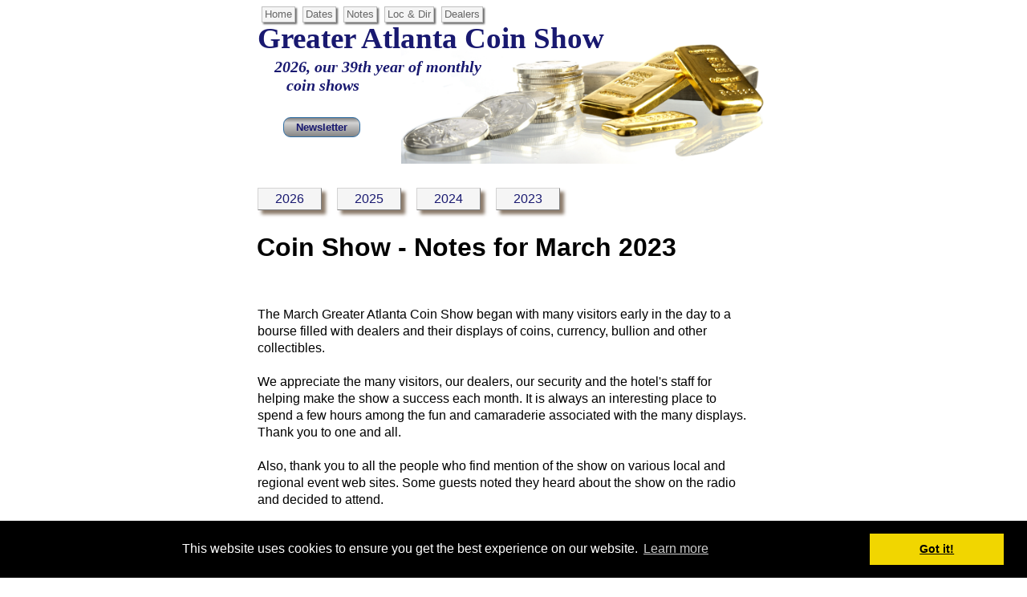

--- FILE ---
content_type: text/html
request_url: http://www.atlcoin.com/March-2023-Notes.html
body_size: 6547
content:
<!DOCTYPE HTML PUBLIC "-//W3C//DTD HTML 4.01 Transitional//EN" "http://www.w3.org/TR/html4/loose.dtd">
<html>
<head>
<meta http-equiv="Content-Type" content="text/html; charset=UTF-8">
<title>Greater Atlanta Coin Show March 2023 Notes</title>
<meta name="description" content="The March Greater Atlanta Coin Show began with many visitors early in the day to a bourse filled with dealers and their displays of coins, currency, bullion and other collectibles.">
<meta name="keywords" content="coin show, monthly comments 2023, Greater,Atlanta, Coin,
gold, silver, bullion, rare, coins, collecting, collection, numismatic, dealers, currency, March">
<meta name="viewport" content="width=device-width, initial-scale=1.0">
<link href="favicon.ico" rel="shortcut icon" type="image/x-icon">
<link href="atlcoin1-12-2026.css" rel="stylesheet" type="text/css">
<link href="March-2023-Notes.css" rel="stylesheet" type="text/css">
<!-- Google tag (gtag.js) -->
<script async src="https://www.googletagmanager.com/gtag/js?id=G-CY4C7JHS9J"></script>
<script>
  window.dataLayer = window.dataLayer || [];
  function gtag(){dataLayer.push(arguments);}
  gtag('js', new Date());

  gtag('config', 'G-CY4C7JHS9J');
</script>

<script type="text/javascript">

  var _gaq = _gaq || [];
  _gaq.push(['_setAccount', 'UA-12389056-5']);
  _gaq.push(['_trackPageview']);

  (function() {
    var ga = document.createElement('script'); ga.type = 'text/javascript'; ga.async = true;
    ga.src = ('https:' == document.location.protocol ? 'https://ssl' : 'http://www') + '.google-analytics.com/ga.js';
    var s = document.getElementsByTagName('script')[0]; s.parentNode.insertBefore(ga, s);
  })();

</script>

<script type="text/javascript">

  var _gaq = _gaq || [];
  _gaq.push(['_setAccount', 'UA-12389056-1']);
  _gaq.push(['_trackPageview']);

  (function() {
    var ga = document.createElement('script'); ga.type = 'text/javascript'; ga.async = true;
    ga.src = ('https:' == document.location.protocol ? 'https://ssl' : 'http://www') + '.google-analytics.com/ga.js';
    var s = document.getElementsByTagName('script')[0]; s.parentNode.insertBefore(ga, s);
  })();

</script>

<link rel="stylesheet" type="text/css" href="//cdnjs.cloudflare.com/ajax/libs/cookieconsent2/3.0.3/cookieconsent.min.css" />
<script src="//cdnjs.cloudflare.com/ajax/libs/cookieconsent2/3.0.3/cookieconsent.min.js"></script>
<script>
window.addEventListener("load", function(){
window.cookieconsent.initialise({
  "palette": {
    "popup": {
      "background": "#000"
    },
    "button": {
      "background": "#f1d600"
    }
  },
  "content": {
    "href": "Privacy.html"
  }
})});
</script>
</head>
<body>
<div id="container">
<div id="wb_Monthly-Greater-Atlanta-Coin-Show-NotesMasterObjects2">
<div id="Master-ftr1-Layer1">
<div id="wb_master-ftr1TextMenu1">
<span><a href="./Monthly-Greater-Atlanta-Coin-Show-Dates.html" class="style1" title="Monthly Greater Atlanta Coin Show Dates">Dates</a></span>
<span><a href="./Monthly-Greater-Atlanta-Coin-Shows-Location-and-Directions.html" class="style1" title="Monthly Greater Atlanta Coin Shows Location and Directions">Loc &amp; Dir</a></span>
<span><a href="./Monthly-Greater-Atlanta-Coin-Show-Coin-Dealers.html" class="style1" title="Monthly Greater Atlanta Coin Show - Coin Dealers">Dealers</a></span>
<span><a href="./Monthly-Greater-Atlanta-Coin-Show-Notes.html" class="style1">Notes</a></span>
</div>
<div id="wb_master-ftr1TextMenu2">
<span><a href="./Monthly-Greater-Atlanta-Coin-Show-Articles.html" class="style1">Articles</a></span>
<span><a href="./Connect-with-us.html" class="style1">Connect w/ Us</a></span>
<span><a href="./Monthly-Greater-Atlanta-Coin-Show-Helpful-Web-Resources.html" class="style1" title="Coin Clubs &amp; Links">Clubs &amp; Links</a></span>
</div>
<div id="wb_master-ftr1TextMenu4">
<span><a href="./Monthly-Greater-Atlanta-Coins-Shows-About-Us.html" class="style1">About Us</a></span>
<span><a href="./Monthly-Greater-Atlanta-Coin-Show-Contact-Us.php" class="style1">Contact Us</a></span>
<span><a href="./Privacy.html" class="style1">Privacy</a></span>
<span><a href="./Greater-Atlanta-Coin-Show-Frequently-Asked-Questions.html" class="style1">FAQs</a></span>
<span><a href="./Site-Tree.html" class="style1">Site Tree</a></span>
</div>
<div id="wb_master-ftr1Text2">
<span style="color:#191970;font-family:Arial;font-size:17px;"><strong>Show</strong></span></div>
<div id="wb_master-ftr1Text3">
<span style="color:#191970;font-family:Arial;font-size:17px;"><strong>Information</strong></span></div>
<div id="wb_master-ftr1Text1">
<span style="color:#191970;font-family:Verdana;font-size:13px;">© </span><span style="color:#191970;font-family:Verdana;font-size:11px;">Copyright Atlanta Coin Expositions, 2008-2026. All Rights Reserved.</span><span style="color:#000000;font-family:Verdana;font-size:11px;"><br></span></div>
<div id="wb_master-ftr1Text5">
<span style="color:#191970;font-family:Arial;font-size:17px;"><strong>General</strong></span></div>
<div id="wb_master-ftr1Text4">
<span style="color:#191970;font-family:Arial;font-size:13px;"><strong><em>Links:</em></strong></span></div>
</div>
</div>
<div id="wb_Monthly-Greater-Atlanta-Coin-Show-NotesMasterObjects1">
<div id="wb_master-hdr1Image1">
<img src="images/coins-silver-gold.jpg" id="master-hdr1Image1" alt=""></div>
<div id="wb_CssMenu1">
<ul>
<li class="firstmain"><a href="./index.html" target="_self" title="Coin Shows">Home</a>
</li>
<li><a href="./Monthly-Greater-Atlanta-Coin-Show-Dates.html" target="_self" title="Show Dates">Dates</a>
</li>
<li><a href="./Monthly-Greater-Atlanta-Coin-Show-Notes.html" target="_self" title="Show Notes">Notes</a>
</li>
<li><a href="./Monthly-Greater-Atlanta-Coin-Shows-Location-and-Directions.html" target="_self" title="Location &amp; Directions">Loc&nbsp;&amp;&nbsp;Dir</a>
</li>
<li><a href="./Monthly-Greater-Atlanta-Coin-Show-Coin-Dealers.html" target="_self" title="Coin Dealers">Dealers</a>
</li>
</ul>
</div>
<div id="wb_master-hdr1Text1">
<span style="color:#191970;font-family:'Palatino Linotype';font-size:37px;"><strong>Greater Atlanta Coin Show</strong></span></div>
<div id="wb_master-hdr1Text2">
<span style="color:#191970;font-family:'Palatino Linotype';font-size:20px;"><strong><em>2026, our 39th year of monthly<br>&nbsp;&nbsp; coin shows</em></strong></span></div>
<input type="submit" id="master-hdr1Button1" onclick="window.location.href='./Connect-with-us.html';return false;" name="Newsletter" value="Newsletter">
</div>
<div id="wb_July-2017-NotesText19">
<h2>Next Monthly Coin Show</h2></div>
<div id="wb_Monthly-Greater-Atlanta-Coin-Show-NotesText1">
<h1>Coin Show - Notes for March 2023</h1></div>
<div id="wb_August-2020-NotesText19">
<span class="Arial-12-1_2-spacing">Mark your calendar and join us at the next show on Sunday, April 2, 2023, in the Joe Mack Wilson ballroom.<br><br>So far in 2023, each month seems to outpace the previous in number of visitors and how busy the bourse can be. Let's make April a busy show too. <br><br>As always, the dealers will provide coins, currency, bullion, exonumia, scripophily, semi-precious stones, jewelry and other interesting items in their showcases for visitors to enjoy.<br><br>The show welcomes guests to buy, sell, trade or just view the history found in the many displays. People can also bring coins and currency to the show for a free verbal appraisal based on the current market.<br><br>The show is open from 9am - 4pm, however arrive early for the most opportunities.&nbsp; <br><br>Should circumstances impact the show, check with this web site, the recorded show message (770-772-4359), or join our mailing list to receive up-to-date information about the next show.<br><br>Make a reminder note and visit the next Greater Atlanta Coin Show on Sunday, April 2, 2023 in the Joe Mack Wilson ballroom to join the fun and view the items on the bourse.</span></div>
<div id="wb_December-2022-NotesText10">
<h2>1852 Gold One Dollar Coin</h2></div>
<div id="wb_January-2023-NotesText4">
<h2>Chinese Inside Painting</h2></div>
<div id="wb_January-2023-NotesText7">
<h2>2008 Silver Panda Coin</h2></div>
<div id="wb_January-2023-NotesText10">
<h2>2014 Silver Kookaburra Coin</h2></div>
<div id="wb_March-2023-NotesText1">
<span class="Arial-12-1_2-spacing">The March Greater Atlanta Coin Show began with many visitors early in the day to a bourse filled with dealers and their displays of coins, currency, bullion and other collectibles. <br><br>We appreciate the many visitors, our dealers, our security and the hotel's staff for helping make the show a success each month. It is always an interesting place to spend a few hours among the fun and camaraderie associated with the many displays. Thank you to one and all.<br><br>Also, thank you to all the people who find mention of the show on various local and regional event web sites. Some guests noted they heard about the show on the radio and decided to attend.<br><br>However you heard about the show, welcome, and we're glad you came.<br><br>This month's weather gave us thunderstorms in the early morning hours but the rain moved out leaving overcast skies in the afternoon. It was a great day to visit a coin show.</span></div>
<div id="wb_March-2023-NotesText2">
<span class="Arial-12-1_2-spacing">We noticed lots of guests stayed at the hotel during the weekend, but we did not see others using the other conference spaces. Then, again, we were too busy to observe other meetings in the hotel.<br><br>Several people brought items to the show for a free verbal appraisal. Some wanted to know the value then sell their items. Others just wanted an idea of their items' worth and kept them.<br><br>In addition, we had someone ask about cleaning the coins. DON'T. Cleaning coins destroys any collectible premium value. <br><br>As usual, people visiting the coin show had a variety of interests. Some searched for specific coins, some preferred bullion, others wanted an appraisal, while others just browsed the interesting displays.<br><br>Now, let's look at a few interesting items found on the bourse.</span></div>
<div id="wb_March-2023-NotesImage1">
<img src="images/chinese-inside-painting.jpg" id="March-2023-NotesImage1" alt="Chinese inside painted snuff bottle" title="Chinese inside painted snuff bottle"></div>
<div id="wb_March-2023-NotesText3">
<span class="Arial-12-1_2-spacing">Inside painting is a Chinese art form involving glass bottles which have pictures and often calligraphy painted on the inside surface of the glass. The bottles are produced by manipulating a specialized paint brush through the neck of the bottle.<br><br>To paint the inside of the bottle, the artist must paint backwards. A skilled artist may complete a simple bottle in a week while something special may take a month or more. The best craftsmen may produce only a few bottles in a year. </span></div>
<div id="wb_March-2023-NotesText4">
<span class="Arial-12-1_2-spacing">Our first example this month is a bottle painted on the inside.<br><br>Inside-painted bottles are associated with Chinese snuff bottles. The earliest inside painted bottles are estimated to be from the period between 1820 and 1830.<br></span></div>
<div id="wb_March-2023-NotesText5">
<span class="Arial-12-1_2-spacing">Many images of beautiful snuff bottles from the 19th century painters such as Zhou Leyuan and Ding Erzhong can be found online.</span><span style="color:#000000;font-family:Arial;font-size:16px;line-height:22px;"><br></span><span class="Arial-12-1_2-spacing"><br>In 2022, a circa 1900 snuff bottle brought $4000 at auction. Of course, the value of the inside painted snuff bottle depends on its provenance, the intricacy and beauty of the painting and the overall condition.<br><br>This bottle is an interesting example of a beautiful art form. </span><span style="color:#000000;font-family:Arial;font-size:16px;line-height:18px;"><br></span></div>
<div id="wb_March-2023-NotesImage2">
<img src="images/2008-silver-panda.jpg" id="March-2023-NotesImage2" alt="2008 Silver Panda coin" title="2008 Silver Panda coin"></div>
<div id="wb_March-2023-NotesText6">
<span class="Arial-12-1_2-spacing">The 2008 Silver Panda represents 10 Yuan and contains one ounce of 0.999 fine silver.<br><br>Each coin comes in a plastic capsule to protect its beautiful design.<br><br>The obverse shows the Hall of Prayer for Good Harvests at the Temple of Heaven in Beijing encircled by the phrase &quot;People's Republic of China&quot; in Chinese completed with the year of issue, 2008.</span></div>
<div id="wb_March-2023-NotesText7">
<span class="Arial-12-1_2-spacing">Our next item also has Chinese origins, this time in the form of a silver coin.<br><br>The People's Republic of China began issuing the Silver Panda series in 1983, which features a yearly changing design.<br></span></div>
<div id="wb_March-2023-NotesText8">
<span class="Arial-12-1_2-spacing">On the reverse a mother panda rests with her cub with 10 Yuan below the design. <br><br>Considering 10 Yuan is currently roughly equal to $1.45, the coin is much more valuable than its face value.<br><br>Like the American Silver Eagle, the Silver Panda is desired both for its beauty and its silver content.<br></span></div>
<div id="wb_March-2023-NotesImage3">
<img src="images/2014-silver-kookaburra.jpg" id="March-2023-NotesImage3" alt="2014 Silver Kookaburra coin" title="2014 Silver Kookaburra coin"></div>
<div id="wb_March-2023-NotesText9">
<span class="Arial-12-1_2-spacing">In this year, the Kookaburra sits on a Gum Tree branch surrounded by delicately wrought leaves. The detail on the bird’s feathers and the tree foliage are perfect examples of the mint’s continued dedication to fine artistry. The coin is also stamped ‘Australian Kookaburra’. <br><br>The obverse side of the coin displays the Ian Rank-Broadley likeness of Her Majesty Queen Elizabeth II along with stamps denoting ‘1 Dollar’ and ‘Australia’.<br><br>Today, one Australian dollar is roughly equivalent to $0.67.</span></div>
<div id="wb_March-2023-NotesText10">
<span class="Arial-12-1_2-spacing">Our next coin is another international silver example, this one from Australia.<br><br>The Perth Mint began producing the Silver Kookaburra coins in 1990 and were originally 0.999 fine silver, which changed in 2018 to 0.9999 fine silver.<br><br>The 2014 one ounce Australian Silver Kookaburra contains one troy ounce of .999 pure silver. </span></div>
<div id="wb_March-2023-NotesText11">
<span class="Arial-12-1_2-spacing">Like the American Silver Eagle and the Silver Panda, the Silver Kookaburra is much more valuable than its face value indicates.<br><br>This is another example of a beautiful way to collect silver.</span></div>
<div id="wb_March-2023-NotesImage4">
<img src="images/1852-one-dollar-gold-coin-obverse.jpg" id="March-2023-NotesImage4" alt="1852 Liberty gold one dollar coin obverse" title="1852 Liberty gold one dollar coin obverse"></div>
<div id="wb_March-2023-NotesImage5">
<img src="images/1852-one-dollar-gold-coin-reverse.jpg" id="March-2023-NotesImage5" alt="1852 Liberty gold one dollar coin reverse" title="1852 Liberty gold one dollar coin reverse"></div>
<div id="wb_March-2023-NotesText12">
<span class="Arial-12-1_2-spacing">However, Congress did not actually include the gold dollar in the Mint Act of 1792, and it would be nearly 60 years before the gold dollar actually became a reality. <br><br>In 1849, Congress authorized gold dollars and double eagles, in part to provide additional uses for all of the California gold being mined.<br><br>The US Mint produced the gold dollar coins from 1849 to 1889.<br><br>The first of the new gold dollars was a small coin, roughly half an inch in diameter, featuring a bust of Liberty facing left. </span></div>
<div id="wb_March-2023-NotesText13">
<span class="Arial-12-1_2-spacing">Our specimen, minted in Philadelphia, was one of over two million gold dollar coins struck in 1852.<br><br>Today, PCGS (Professional Coin Grading Service) estimates 4000 of the 1852 gold dollar coins have survived across all grades.<br><br>The coin is small at 1.70 grams; made of 90% gold, 10% copper; and showcases the Liberty design by James Barton Longacre.<br><br>At over 170 years old, this coin still demonstrates the beauty of the original mintage.</span><span style="color:#000000;font-family:Arial;font-size:16px;line-height:18px;"><br></span></div>
<div id="wb_March-2023-NotesText14">
<span class="Arial-12-1_2-spacing">With the gold arriving from California, the mintage of the gold dollar was larger than any other gold coin previously issued by the U.S. Mint (except for the 1847 Eagle). <br><br>Between 1849 and 1854, Gold Dollars were struck at the Philadelphia, New Orleans, San Francisco, Dahlonega (GA), and Charlotte (NC) mints. <br><br>Philadelphia was the biggest producer of Gold Dollar, with most of the gold coming from California. <br><br>Dahlonega and Charlotte relied on local supplies of gold, so their output was vastly smaller in comparison.<br><br></span></div>
<div id="wb_March-2023-NotesText15">
<span class="Arial-12-1_2-spacing">Our next item is a small but beautiful gold one dollar coin from 1852.<br><br>The initial thought behind what became the Mint Act of 1792 included a bi-metallic standard including both gold and silver. The proposed coinage system was the dollar, which would be struck in both metals.</span></div>
<div id="wb_Greater-Atlanta-Coin-Show-January-2012-NotesMasterObjects1">
<div id="wb_Monthly-Greater-Atlanta-Coin-Show-NotesCssMenu1">
<ul>
<li class="firstmain"><a href="./Coin-Show-2026-Notes.html" target="_self" title="Coin Show Notes 2026">2026</a>
</li>
<li><a class="withsubmenu" href="./Coin-Show-2025-Notes.html" target="_self" title="2025 Show Notes by Month">2025</a>

<ul>
<li class="firstitem"><a href="./December-2025-Notes.html" target="_self" title="December 2025 Notes">Dec&nbsp;2025</a>
</li>
<li><a href="./November-2025-Notes.html" target="_self" title="November 2025 Notes">Nov&nbsp;2025</a>
</li>
<li><a href="./October-2025-Notes.html" target="_self" title="October 2025 Notes">Oct&nbsp;2025</a>
</li>
<li><a href="./September-2025-Notes.html" target="_self" title="September 2025 Notes">Sep&nbsp;2025</a>
</li>
<li><a href="./August-2025-Notes.html" target="_self" title="August 2025 Notes">Aug&nbsp;2025</a>
</li>
<li><a href="./July-2025-Notes.html" target="_self" title="July 2025 Notes">Jul&nbsp;2025</a>
</li>
<li><a href="./June-2025-Notes.html" target="_self" title="June 2025 Notes">Jun&nbsp;2025</a>
</li>
<li><a href="./May-2025-Notes.html" target="_self" title="May 2025 Notes">May&nbsp;2025</a>
</li>
<li><a href="./April-2025-Notes.html" target="_self" title="April 2025 Notes">Apr&nbsp;2025</a>
</li>
<li><a href="./March-2025-Notes.html" target="_self" title="March 2025 Notes">Mar&nbsp;2025</a>
</li>
<li><a href="./February-2025-Notes.html" target="_self" title="February 2025 Notes">Feb&nbsp;2025</a>
</li>
<li class="lastitem"><a href="./January-2025-Notes.html" target="_self" title="January 2025 Notes">Jan&nbsp;2025</a>
</li>
</ul>
</li>
<li><a class="withsubmenu" href="./Coin-Show-2024-Notes.html" target="_self" title="2024 Show Notes by Month">2024</a>

<ul>
<li class="firstitem"><a href="./December-2024-Notes.html" target="_self" title="December 2024 Notes">Dec&nbsp;2024</a>
</li>
<li><a href="./November-2024-Notes.html" target="_self" title="November 2024 Notes">Nov&nbsp;2024</a>
</li>
<li><a href="./October-2024-Notes.html" target="_self" title="October 2024 Notes">Oct&nbsp;2024</a>
</li>
<li><a href="./September-2024-Notes.html" target="_self" title="September 2024 Notes">Sep&nbsp;2024</a>
</li>
<li><a href="./August-2024-Notes.html" target="_self" title="August 2024 Show Notes">Aug&nbsp;2024</a>
</li>
<li><a href="./July-2024-Notes.html" target="_self" title="July 2024 Show Notes">Jul&nbsp;2024</a>
</li>
<li><a href="./June-2024-Notes.html" target="_self" title="June 2024 Show Notes">Jun&nbsp;2024</a>
</li>
<li><a href="./May-2024-Notes.html" target="_self" title="May 2024 Show Notes">May&nbsp;2024</a>
</li>
<li><a href="./April-2024-Notes.html" target="_self" title="April 2024 Show Notes">Apr&nbsp;2024</a>
</li>
<li><a href="./March-2024-Notes.html" target="_self" title="March 2024 Show Notes">Mar&nbsp;2024</a>
</li>
<li><a href="./February-2024-Notes.html" target="_self" title="February 2024 Show Notes">Feb&nbsp;2024</a>
</li>
<li class="lastitem"><a href="./January-2024-Notes.html" target="_self" title="January 2024 Show Notes">Jan&nbsp;2024</a>
</li>
</ul>
</li>
<li><a class="withsubmenu" href="./Coin-Show-2023-Notes.html" target="_self" title="2023 Show Notes">2023</a>

<ul>
<li class="firstitem"><a href="./December-2023-Notes.html" target="_self" title="December 2023 Show Notes">Dec&nbsp;2023</a>
</li>
<li><a href="./November-2023-Notes.html" target="_self" title="November 2023 Show Notes">Nov&nbsp;2023</a>
</li>
<li><a href="./October-2023-Notes.html" target="_self" title="October 2023 Show Notes">Oct&nbsp;2023</a>
</li>
<li><a href="./September-2023-Notes.html" target="_self" title="September 2023 Show Notes">Sep&nbsp;2023</a>
</li>
<li><a href="./August-2023-Notes.html" target="_self" title="August 2023 Show Notes">Aug&nbsp;2023</a>
</li>
<li><a href="./July-2023-Notes.html" target="_self" title="July 2023 Show Notes">Jul&nbsp;2023</a>
</li>
<li><a href="./June-2023-Notes.html" target="_self" title="June 2023 Show Notes">Jun&nbsp;2023</a>
</li>
<li><a href="./May-2023-Notes.html" target="_self" title="May 2023 Show Notes">May&nbsp;2023</a>
</li>
<li><a href="./April-2023-Notes.html" target="_self" title="April 2023 Show Notes">Apr&nbsp;2023</a>
</li>
<li><a href="./March-2023-Notes.html" target="_self" title="March 2023 Show Notes">Mar&nbsp;2023</a>
</li>
<li><a href="./February-2023-Notes.html" target="_self" title="February 2023 Show Notes">Feb&nbsp;2023</a>
</li>
<li class="lastitem"><a href="./January-2023-Notes.html" target="_self" title="January 2023 Show Notes">Jan&nbsp;2023</a>
</li>
</ul>
</li>
</ul>
</div>
</div>
</div>
<script type="text/javascript" src="http://s.skimresources.com/js/25779X848520.skimlinks.js"></script>

<script type="text/javascript">
  var vglnk = { api_url: '//api.viglink.com/api',
                key: 'f4162f1c5a5cb33a033d10ac698621b6' };

  (function(d, t) {
    var s = d.createElement(t); s.type = 'text/javascript'; s.async = true;
    s.src = ('https:' == document.location.protocol ? vglnk.api_url :
             '//cdn.viglink.com/api') + '/vglnk.js';
    var r = d.getElementsByTagName(t)[0]; r.parentNode.insertBefore(s, r);
  }(document, 'script'));
</script>

<div style="clear:both"></div></body>
</html>

--- FILE ---
content_type: text/css
request_url: http://www.atlcoin.com/atlcoin1-12-2026.css
body_size: 440
content:
@-webkit-keyframes animate-flash
{
   0% { opacity: 1;  }
   25% { opacity: 0;  }
   50% { opacity: 1;  }
   75% { opacity: 0;  }
   100% { opacity: 1;  }
}
@-moz-keyframes animate-flash
{
   0% { opacity: 1;  }
   25% { opacity: 0;  }
   50% { opacity: 1;  }
   75% { opacity: 0;  }
   100% { opacity: 1;  }
}
@-o-keyframes animate-flash
{
   0% { opacity: 1;  }
   25% { opacity: 0;  }
   50% { opacity: 1;  }
   75% { opacity: 0;  }
   100% { opacity: 1;  }
}
@-ms-keyframes animate-flash
{
   0% { opacity: 1;  }
   25% { opacity: 0;  }
   50% { opacity: 1;  }
   75% { opacity: 0;  }
   100% { opacity: 1;  }
}
@keyframes animate-flash
{
   0% { opacity: 1;  }
   25% { opacity: 0;  }
   50% { opacity: 1;  }
   75% { opacity: 0;  }
   100% { opacity: 1;  }
}
a
{
   color: #0000FF;
   text-decoration: underline;
}
a:visited
{
   color: #800080;
}
a:active
{
   color: #FF0000;
}
a:hover
{
   color: #0000FF;
   text-decoration: underline;
}
a.style1
{
   color: #191970;
   text-decoration: none;
}
a.style1:visited
{
   color: #4F4F4F;
   text-decoration: underline;
}
a.style1:active
{
   color: #696969;
   text-decoration: underline;
}
a.style1:hover
{
   color: #800000;
   text-decoration: underline;
}
h1
{
   font-family: Arial;
   font-weight: bold;
   font-size: 32px;
   text-decoration: none;
   color: #000000;
   background-color: transparent;
   margin: 0px 0px 0px 0px;
   padding: 0px 0px 0px 0px;
   display: inline;
}
h2
{
   font-family: Arial;
   font-weight: bold;
   font-size: 27px;
   text-decoration: none;
   color: #000000;
   background-color: transparent;
   margin: 0px 0px 0px 0px;
   padding: 0px 0px 0px 0px;
   display: inline;
}
h3
{
   font-family: Arial;
   font-size: 24px;
   text-decoration: none;
   color: #000000;
   background-color: transparent;
   margin: 0px 0px 0px 0px;
   padding: 0px 0px 0px 0px;
   display: inline;
}
h4
{
   font-family: Arial;
   font-size: 21px;
   font-style: italic;
   text-decoration: none;
   color: #000000;
   background-color: transparent;
   margin: 0px 0px 0px 0px;
   padding: 0px 0px 0px 0px;
   display: inline;
}
.Arial-12-1_2-spacing
{
   font-family: Arial;
   font-size: 16px;
   line-height: 21.63px;
   text-decoration: none;
   background-color: transparent;
}
h5
{
   font-family: Arial;
   font-size: 19px;
   text-decoration: none;
   color: #000000;
   background-color: transparent;
   margin: 0px 0px 0px 0px;
   padding: 0px 0px 0px 0px;
   display: inline;
}
h6
{
   font-family: Arial;
   font-size: 16px;
   text-decoration: none;
   color: #000000;
   background-color: transparent;
   margin: 0px 0px 0px 0px;
   padding: 0px 0px 0px 0px;
   display: inline;
}
.CustomStyle
{
   font-family: Arial;
   font-weight: bold;
   font-size: 16px;
   text-decoration: none;
   color: #000080;
   background-color: transparent;
}


--- FILE ---
content_type: text/css
request_url: http://www.atlcoin.com/March-2023-Notes.css
body_size: 2876
content:
div#container
{
   width: 640px;
   position: relative;
   margin: 0 auto 0 auto;
   text-align: left;
}
body
{
   background-color: #FFFFFF;
   color: #000000;
   font-family: Arial;
   font-weight: normal;
   font-size: 16px;
   line-height: 1.1875;
   margin: 0;
   text-align: center;
}
#Master-ftr1-Layer1
{
   background-color: transparent;
   background-image: none;
   border: 2px #DCDCDC solid;
   border-radius: 2px;
   -moz-box-shadow: 4px 4px 7px #C0C0C0;
   -webkit-box-shadow: 4px 4px 7px #C0C0C0;
   box-shadow: 4px 4px 7px #C0C0C0;
}
#wb_master-ftr1Text1 
{
   background-color: transparent;
   background-image: none;
   border: 0px #000000 solid;
   padding: 0;
   margin: 0;
   text-align: center;
}
#wb_master-ftr1Text1 div
{
   text-align: center;
}
#wb_master-ftr1TextMenu1
{
   background-color: transparent;
   background-image: none;
   color :#191970;
   font-family: Arial;
   font-weight: normal;
   font-size: 15px;
}
#wb_master-ftr1TextMenu1 span
{
   display: block;
   margin: 0 0 6px 0;
   line-height: 17px;
}
#wb_master-ftr1TextMenu2
{
   background-color: transparent;
   background-image: none;
   color :#000000;
   font-family: Arial;
   font-weight: normal;
   font-size: 15px;
}
#wb_master-ftr1TextMenu2 span
{
   display: block;
   margin: 0 0 6px 0;
   line-height: 17px;
}
#wb_master-ftr1TextMenu4
{
   background-color: transparent;
   background-image: none;
   color :#000000;
   font-family: Arial;
   font-weight: normal;
   font-size: 15px;
}
#wb_master-ftr1TextMenu4 span
{
   display: block;
   margin: 0 0 6px 0;
   line-height: 17px;
}
#wb_master-ftr1Text2 
{
   background-color: transparent;
   background-image: none;
   border: 0px #000000 solid;
   padding: 0;
   margin: 0;
   text-align: left;
}
#wb_master-ftr1Text2 div
{
   text-align: left;
}
#wb_master-ftr1Text3 
{
   background-color: transparent;
   background-image: none;
   border: 0px #000000 solid;
   padding: 0;
   margin: 0;
   text-align: left;
}
#wb_master-ftr1Text3 div
{
   text-align: left;
}
#wb_master-ftr1Text5 
{
   background-color: transparent;
   background-image: none;
   border: 0px #000000 solid;
   padding: 0;
   margin: 0;
   text-align: left;
}
#wb_master-ftr1Text5 div
{
   text-align: left;
}
#wb_master-ftr1Text4 
{
   background-color: transparent;
   background-image: none;
   border: 0px #000000 solid;
   padding: 0;
   margin: 0;
   text-align: left;
}
#wb_master-ftr1Text4 div
{
   text-align: left;
}
#master-hdr1Image1
{
   border: 0px #000000 solid;
   padding: 0px 0px 0px 0px;
   left: 0;
   top: 0;
   width: 100%;
   height: 100%;
}
#wb_CssMenu1
{
   border: 0px #C0C0C0 solid;
   background-color: transparent;
}
#wb_CssMenu1 ul
{
   list-style-type: none;
   margin: 0;
   padding: 0;
}
#wb_CssMenu1 li
{
   float: left;
   margin: 0;
   padding: 5px 9px 5px 0px;
}
#wb_CssMenu1 a
{
   display: block;
   float: left;
   color: #666666;
   border: 1px #C0C0C0 solid;
   background-color: #F5F5F5;
   background-image: none;
   font-family: Arial;
   font-weight: normal;
   font-size: 13px;
   font-style: normal;
   text-decoration: none;
   height: 18px;
   line-height: 18px;
   padding: 0px 3px 0px 3px;
   vertical-align: middle;
   text-align: center;
   -moz-box-shadow: 2px 2px 2px #696969;
   -webkit-box-shadow: 2px 2px 2px #696969;
   box-shadow: 2px 2px 2px #696969;
}
#wb_CssMenu1 li:hover a, #wb_CssMenu1 a:hover
{
   color: #DCDCDC;
   background-color: #191970;
   background-image: none;
   border: 1px #C0C0C0 solid;
}
#wb_CssMenu1 li.firstmain
{
   padding-left: 5px;
}
#wb_CssMenu1 li.lastmain
{
   padding-right: 5px;
}
#wb_CssMenu1 br
{
   clear: both;
   font-size: 1px;
   height: 0;
   line-height: 0;
}
#wb_master-hdr1Text1 
{
   background-color: transparent;
   background-image: none;
   border: 0px #000000 solid;
   padding: 0;
   margin: 0;
   text-align: left;
}
#wb_master-hdr1Text1 div
{
   text-align: left;
}
#wb_master-hdr1Text2 
{
   background-color: transparent;
   background-image: none;
   border: 0px #000000 solid;
   padding: 0;
   margin: 0;
   text-align: left;
}
#wb_master-hdr1Text2 div
{
   text-align: left;
}
#master-hdr1Button1
{
   border: 1px #2E6DA4 solid;
   border-radius: 9px;
   background-color: transparent;
   background-image: url(images/March-2023-Notes_master-hdr1Button1_bkgrnd.png);
   background-repeat: no-repeat;
   background-position: left top;
   background-attachment: scroll;
   background-size: 100% 100%;
   color: #191970;
   font-family: Arial;
   font-weight: bold;
   font-size: 13px;
}
#wb_July-2017-NotesText19 
{
   background-color: transparent;
   background-image: none;
   border: 0px #000000 solid;
   padding: 0;
   margin: 0;
   text-align: left;
}
#wb_July-2017-NotesText19 div
{
   text-align: left;
}
#wb_Monthly-Greater-Atlanta-Coin-Show-NotesText1 
{
   background-color: transparent;
   background-image: none;
   border: 0px #000000 solid;
   padding: 0;
   margin: 0;
   text-align: left;
}
#wb_Monthly-Greater-Atlanta-Coin-Show-NotesText1 div
{
   text-align: left;
}
#wb_August-2020-NotesText19 
{
   background-color: transparent;
   background-image: none;
   border: 0px #000000 solid;
   padding: 0;
   margin: 0;
   text-align: left;
}
#wb_August-2020-NotesText19 div
{
   text-align: left;
   white-space: nowrap;
}
#wb_December-2022-NotesText10 
{
   background-color: transparent;
   background-image: none;
   border: 0px #000000 solid;
   padding: 0;
   margin: 0;
   text-align: left;
}
#wb_December-2022-NotesText10 div
{
   text-align: left;
}
#wb_January-2023-NotesText4 
{
   background-color: transparent;
   background-image: none;
   border: 0px #000000 solid;
   padding: 0;
   margin: 0;
   text-align: left;
}
#wb_January-2023-NotesText4 div
{
   text-align: left;
}
#wb_January-2023-NotesText7 
{
   background-color: transparent;
   background-image: none;
   border: 0px #000000 solid;
   padding: 0;
   margin: 0;
   text-align: left;
}
#wb_January-2023-NotesText7 div
{
   text-align: left;
}
#wb_January-2023-NotesText10 
{
   background-color: transparent;
   background-image: none;
   border: 0px #000000 solid;
   padding: 0;
   margin: 0;
   text-align: left;
}
#wb_January-2023-NotesText10 div
{
   text-align: left;
}
#wb_March-2023-NotesText1 
{
   background-color: transparent;
   background-image: none;
   border: 0px #000000 solid;
   padding: 0;
   margin: 0;
   text-align: left;
}
#wb_March-2023-NotesText1 div
{
   text-align: left;
   white-space: nowrap;
}
#wb_March-2023-NotesText2 
{
   background-color: transparent;
   background-image: none;
   border: 0px #000000 solid;
   padding: 0;
   margin: 0;
   text-align: left;
}
#wb_March-2023-NotesText2 div
{
   text-align: left;
   white-space: nowrap;
}
#March-2023-NotesImage1
{
   border: 0px #000000 solid;
   padding: 0px 0px 0px 0px;
   left: 0;
   top: 0;
   width: 100%;
   height: 100%;
}
#wb_March-2023-NotesText3 
{
   background-color: transparent;
   background-image: none;
   border: 0px #000000 solid;
   padding: 0;
   margin: 0;
   text-align: left;
}
#wb_March-2023-NotesText3 div
{
   text-align: left;
   white-space: nowrap;
}
#wb_March-2023-NotesText4 
{
   background-color: transparent;
   background-image: none;
   border: 0px #000000 solid;
   padding: 0;
   margin: 0;
   text-align: left;
}
#wb_March-2023-NotesText4 div
{
   text-align: left;
   white-space: nowrap;
}
#wb_March-2023-NotesText5 
{
   background-color: transparent;
   background-image: none;
   border: 0px #000000 solid;
   padding: 0;
   margin: 0;
   text-align: left;
}
#wb_March-2023-NotesText5 div
{
   text-align: left;
   white-space: nowrap;
}
#March-2023-NotesImage2
{
   border: 0px #000000 solid;
   padding: 0px 0px 0px 0px;
   left: 0;
   top: 0;
   width: 100%;
   height: 100%;
}
#wb_March-2023-NotesText6 
{
   background-color: transparent;
   background-image: none;
   border: 0px #000000 solid;
   padding: 0;
   margin: 0;
   text-align: left;
}
#wb_March-2023-NotesText6 div
{
   text-align: left;
   white-space: nowrap;
}
#wb_March-2023-NotesText7 
{
   background-color: transparent;
   background-image: none;
   border: 0px #000000 solid;
   padding: 0;
   margin: 0;
   text-align: left;
}
#wb_March-2023-NotesText7 div
{
   text-align: left;
   white-space: nowrap;
}
#wb_March-2023-NotesText8 
{
   background-color: transparent;
   background-image: none;
   border: 0px #000000 solid;
   padding: 0;
   margin: 0;
   text-align: left;
}
#wb_March-2023-NotesText8 div
{
   text-align: left;
   white-space: nowrap;
}
#March-2023-NotesImage3
{
   border: 0px #000000 solid;
   padding: 0px 0px 0px 0px;
   left: 0;
   top: 0;
   width: 100%;
   height: 100%;
}
#wb_March-2023-NotesText9 
{
   background-color: transparent;
   background-image: none;
   border: 0px #000000 solid;
   padding: 0;
   margin: 0;
   text-align: left;
}
#wb_March-2023-NotesText9 div
{
   text-align: left;
   white-space: nowrap;
}
#wb_March-2023-NotesText10 
{
   background-color: transparent;
   background-image: none;
   border: 0px #000000 solid;
   padding: 0;
   margin: 0;
   text-align: left;
}
#wb_March-2023-NotesText10 div
{
   text-align: left;
   white-space: nowrap;
}
#wb_March-2023-NotesText11 
{
   background-color: transparent;
   background-image: none;
   border: 0px #000000 solid;
   padding: 0;
   margin: 0;
   text-align: left;
}
#wb_March-2023-NotesText11 div
{
   text-align: left;
   white-space: nowrap;
}
#March-2023-NotesImage4
{
   border: 0px #000000 solid;
   padding: 0px 0px 0px 0px;
   left: 0;
   top: 0;
   width: 100%;
   height: 100%;
}
#March-2023-NotesImage5
{
   border: 0px #000000 solid;
   padding: 0px 0px 0px 0px;
   left: 0;
   top: 0;
   width: 100%;
   height: 100%;
}
#wb_March-2023-NotesText12 
{
   background-color: transparent;
   background-image: none;
   border: 0px #000000 solid;
   padding: 0;
   margin: 0;
   text-align: left;
}
#wb_March-2023-NotesText12 div
{
   text-align: left;
   white-space: nowrap;
}
#wb_March-2023-NotesText13 
{
   background-color: transparent;
   background-image: none;
   border: 0px #000000 solid;
   padding: 0;
   margin: 0;
   text-align: left;
}
#wb_March-2023-NotesText13 div
{
   text-align: left;
   white-space: nowrap;
}
#wb_March-2023-NotesText14 
{
   background-color: transparent;
   background-image: none;
   border: 0px #000000 solid;
   padding: 0;
   margin: 0;
   text-align: left;
}
#wb_March-2023-NotesText14 div
{
   text-align: left;
   white-space: nowrap;
}
#wb_March-2023-NotesText15 
{
   background-color: transparent;
   background-image: none;
   border: 0px #000000 solid;
   padding: 0;
   margin: 0;
   text-align: left;
}
#wb_March-2023-NotesText15 div
{
   text-align: left;
   white-space: nowrap;
}
#wb_Monthly-Greater-Atlanta-Coin-Show-NotesCssMenu1
{
   border: 0px #000000 solid;
   background-color: transparent;
}
#wb_Monthly-Greater-Atlanta-Coin-Show-NotesCssMenu1 ul
{
   list-style-type: none;
   margin: 0;
   padding: 0;
}
#wb_Monthly-Greater-Atlanta-Coin-Show-NotesCssMenu1 li
{
   float: left;
   margin: 0;
   padding: 0px 19px 0px 0px;
   width: 80px;
}
#wb_Monthly-Greater-Atlanta-Coin-Show-NotesCssMenu1 a
{
   display: block;
   float: left;
   color: #191970;
   border: 1px #D3D3D3 outset;
   background-color: #F5F5F5;
   background-image: none;
   font-family: Arial;
   font-weight: normal;
   font-size: 16px;
   font-style: normal;
   text-decoration: none;
   width: 68px;
   height: 26px;
   padding: 0px 5px 0px 5px;
   vertical-align: middle;
   line-height: 26px;
   text-align: center;
   -moz-box-shadow: 5px 5px 4px #8C7B6B;
   -webkit-box-shadow: 5px 5px 4px #8C7B6B;
   box-shadow: 5px 5px 4px #8C7B6B;
}
#wb_Monthly-Greater-Atlanta-Coin-Show-NotesCssMenu1 li:hover a, #wb_Monthly-Greater-Atlanta-Coin-Show-NotesCssMenu1 a:hover
{
   color: #00008B;
   background-color: #FFFFFF;
   background-image: none;
   border: 1px #DCDCDC outset;
}
#wb_Monthly-Greater-Atlanta-Coin-Show-NotesCssMenu1 li.firstmain
{
   padding-left: 0px;
}
#wb_Monthly-Greater-Atlanta-Coin-Show-NotesCssMenu1 li.lastmain
{
   padding-right: 0px;
}
#wb_Monthly-Greater-Atlanta-Coin-Show-NotesCssMenu1 li:hover, #wb_Monthly-Greater-Atlanta-Coin-Show-NotesCssMenu1 li a:hover
{
   position: relative;
}
#wb_Monthly-Greater-Atlanta-Coin-Show-NotesCssMenu1 a.withsubmenu
{
   padding: 0 5px 0 5px;
   width: 68px;
   background-image: none;
}
#wb_Monthly-Greater-Atlanta-Coin-Show-NotesCssMenu1 li:hover a.withsubmenu, #wb_Monthly-Greater-Atlanta-Coin-Show-NotesCssMenu1 a.withsubmenu:hover
{
   background-image: none;
}
#wb_Monthly-Greater-Atlanta-Coin-Show-NotesCssMenu1 ul ul
{
   position: absolute;
   left: 0;
   top: 0;
   visibility: hidden;
   width: 100px;
   height: auto;
   border: none;
   background-color: transparent;
}
#wb_Monthly-Greater-Atlanta-Coin-Show-NotesCssMenu1 ul :hover ul
{
   left: 0px;
   top: 28px;
   padding-top: 0px;
   visibility: visible;
}
#wb_Monthly-Greater-Atlanta-Coin-Show-NotesCssMenu1 .firstmain:hover ul
{
   left: 0px;
}
#wb_Monthly-Greater-Atlanta-Coin-Show-NotesCssMenu1 li li
{
   width: 100px;
   padding: 0 0px 0px 0px;
   border: 0px #DCDCDC solid;
   border-width: 0 0px;
}
#wb_Monthly-Greater-Atlanta-Coin-Show-NotesCssMenu1 li li.firstitem
{
   border-top: 0px #DCDCDC solid;
}
#wb_Monthly-Greater-Atlanta-Coin-Show-NotesCssMenu1 li li.lastitem
{
   border-bottom: 0px #DCDCDC solid;
}
#wb_Monthly-Greater-Atlanta-Coin-Show-NotesCssMenu1 ul ul a, #wb_Monthly-Greater-Atlanta-Coin-Show-NotesCssMenu1 ul :hover ul a
{
   float: none;
   margin: 0;
   width: 86px;
   height: auto;
   white-space: normal;
   padding: 6px 6px 5px 6px;
   background-color: #DCDCDC;
   background-image: none;
   border: 1px #F5F5F5 solid;
   color: #191970;
   font-family: Arial;
   font-weight: normal;
   font-size: 15px;
   font-style: normal;
   line-height: 15px;
   text-align: center;
   text-decoration: none;
   -moz-box-shadow: none;
   -webkit-box-shadow: none;
   box-shadow: none;
}
#wb_Monthly-Greater-Atlanta-Coin-Show-NotesCssMenu1 ul :hover ul .firstitem a
{
   margin-top: 0px;
}
#wb_Monthly-Greater-Atlanta-Coin-Show-NotesCssMenu1 ul ul :hover a, #wb_Monthly-Greater-Atlanta-Coin-Show-NotesCssMenu1 ul ul a:hover, #wb_Monthly-Greater-Atlanta-Coin-Show-NotesCssMenu1 ul ul :hover ul :hover a, #wb_Monthly-Greater-Atlanta-Coin-Show-NotesCssMenu1 ul ul :hover ul a:hover
{
   background-color: #F5F5F5;
   background-image: none;
   border: 1px #F5F5F5 solid;
   color: #00008B;
}
#wb_Monthly-Greater-Atlanta-Coin-Show-NotesCssMenu1 br
{
   clear: both;
   font-size: 1px;
   height: 0;
   line-height: 0;
}
#wb_March-2023-NotesImage1
{
   position: absolute;
   left: 358px;
   top: 1434px;
   width: 277px;
   height: 178px;
   z-index: 26;
}
#wb_July-2017-NotesText19
{
   position: absolute;
   left: 0px;
   top: 4812px;
   width: 501px;
   height: 32px;
   z-index: 17;
}
#wb_master-hdr1Image1
{
   position: absolute;
   left: 180px;
   top: 47px;
   width: 454px;
   height: 157px;
   z-index: 9;
}
#wb_master-ftr1TextMenu2
{
   position: absolute;
   left: 264px;
   top: 58px;
   width: 138px;
   height: 103px;
   z-index: 1;
}
#wb_March-2023-NotesImage2
{
   position: absolute;
   left: 101px;
   top: 2301px;
   width: 400px;
   height: 204px;
   z-index: 30;
}
#wb_master-hdr1Text1
{
   position: absolute;
   left: 1px;
   top: 26px;
   width: 502px;
   height: 50px;
   z-index: 11;
}
#wb_Monthly-Greater-Atlanta-Coin-Show-NotesCssMenu1
{
   position: absolute;
   left: 1px;
   top: 0px;
   width: 396px;
   height: 39px;
   z-index: 14;
}
#wb_March-2023-NotesImage3
{
   position: absolute;
   left: 120px;
   top: 3234px;
   width: 400px;
   height: 202px;
   z-index: 34;
}
#wb_master-hdr1Text2
{
   position: absolute;
   left: 22px;
   top: 72px;
   width: 416px;
   height: 54px;
   z-index: 12;
}
#wb_master-ftr1TextMenu4
{
   position: absolute;
   left: 464px;
   top: 58px;
   width: 96px;
   height: 125px;
   z-index: 2;
}
#wb_March-2023-NotesImage4
{
   position: absolute;
   left: 359px;
   top: 3873px;
   width: 275px;
   height: 270px;
   z-index: 38;
}
#wb_January-2023-NotesText10
{
   position: absolute;
   left: 0px;
   top: 2741px;
   width: 526px;
   height: 32px;
   z-index: 23;
}
#wb_master-ftr1Text1
{
   position: absolute;
   left: 81px;
   top: 184px;
   width: 473px;
   height: 18px;
   text-align: center;
   z-index: 5;
}
#wb_March-2023-NotesImage5
{
   position: absolute;
   left: 357px;
   top: 4474px;
   width: 279px;
   height: 271px;
   z-index: 39;
}
#wb_March-2023-NotesText1
{
   position: absolute;
   left: 1px;
   top: 381px;
   width: 614px;
   height: 374px;
   z-index: 24;
}
#wb_Monthly-Greater-Atlanta-Coin-Show-NotesMasterObjects1
{
   position: absolute;
   left: 0px;
   top: 0px;
   width: 634px;
   height: 204px;
   z-index: 16;
}
#wb_master-ftr1Text2
{
   position: absolute;
   left: 64px;
   top: 36px;
   width: 94px;
   height: 19px;
   z-index: 3;
}
#wb_March-2023-NotesText10
{
   position: absolute;
   left: 0px;
   top: 2809px;
   width: 570px;
   height: 154px;
   z-index: 36;
}
#wb_March-2023-NotesText2
{
   position: absolute;
   left: 3px;
   top: 795px;
   width: 622px;
   height: 352px;
   z-index: 25;
}
#wb_master-ftr1Text3
{
   position: absolute;
   left: 243px;
   top: 36px;
   width: 107px;
   height: 19px;
   z-index: 4;
}
#wb_Monthly-Greater-Atlanta-Coin-Show-NotesMasterObjects2
{
   position: absolute;
   left: 0px;
   top: 5389px;
   width: 629px;
   height: 226px;
   z-index: 15;
}
#wb_March-2023-NotesText11
{
   position: absolute;
   left: 0px;
   top: 3483px;
   width: 614px;
   height: 88px;
   z-index: 37;
}
#wb_March-2023-NotesText3
{
   position: absolute;
   left: 0px;
   top: 1378px;
   width: 327px;
   height: 286px;
   z-index: 27;
}
#wb_master-ftr1Text4
{
   position: absolute;
   left: 11px;
   top: 12px;
   width: 119px;
   height: 16px;
   z-index: 7;
}
#wb_Greater-Atlanta-Coin-Show-January-2012-NotesMasterObjects1
{
   position: absolute;
   left: 0px;
   top: 234px;
   width: 397px;
   height: 39px;
   z-index: 44;
}
#wb_March-2023-NotesText12
{
   position: absolute;
   left: 1px;
   top: 3838px;
   width: 333px;
   height: 330px;
   z-index: 40;
}
#wb_March-2023-NotesText4
{
   position: absolute;
   left: 0px;
   top: 1252px;
   width: 581px;
   height: 110px;
   z-index: 28;
}
#wb_master-ftr1Text5
{
   position: absolute;
   left: 439px;
   top: 36px;
   width: 120px;
   height: 19px;
   z-index: 6;
}
#wb_March-2023-NotesText13
{
   position: absolute;
   left: 0px;
   top: 4468px;
   width: 348px;
   height: 304px;
   z-index: 41;
}
#wb_March-2023-NotesText5
{
   position: absolute;
   left: 0px;
   top: 1697px;
   width: 580px;
   height: 194px;
   z-index: 29;
}
#wb_December-2022-NotesText10
{
   position: absolute;
   left: 0px;
   top: 3625px;
   width: 580px;
   height: 32px;
   z-index: 20;
}
#wb_March-2023-NotesText14
{
   position: absolute;
   left: 0px;
   top: 4205px;
   width: 629px;
   height: 286px;
   z-index: 42;
}
#wb_March-2023-NotesText6
{
   position: absolute;
   left: 0px;
   top: 2110px;
   width: 629px;
   height: 154px;
   z-index: 31;
}
#wb_March-2023-NotesText15
{
   position: absolute;
   left: 0px;
   top: 3694px;
   width: 477px;
   height: 110px;
   z-index: 43;
}
#wb_March-2023-NotesText7
{
   position: absolute;
   left: 1px;
   top: 1991px;
   width: 614px;
   height: 110px;
   z-index: 32;
}
#wb_March-2023-NotesText8
{
   position: absolute;
   left: 0px;
   top: 2541px;
   width: 615px;
   height: 176px;
   z-index: 33;
}
#Master-ftr1-Layer1
{
   position: absolute;
   text-align: left;
   left: 0px;
   top: 0px;
   width: 625px;
   height: 222px;
   z-index: 8;
}
#wb_March-2023-NotesText9
{
   position: absolute;
   left: 0px;
   top: 2994px;
   width: 634px;
   height: 198px;
   z-index: 35;
}
#wb_CssMenu1
{
   position: absolute;
   left: 1px;
   top: 3px;
   width: 473px;
   height: 44px;
   z-index: 10;
}
#wb_January-2023-NotesText4
{
   position: absolute;
   left: 0px;
   top: 1197px;
   width: 477px;
   height: 32px;
   z-index: 21;
}
#master-hdr1Button1
{
   position: absolute;
   left: 33px;
   top: 146px;
   width: 96px;
   height: 25px;
   z-index: 13;
}
#wb_Monthly-Greater-Atlanta-Coin-Show-NotesText1
{
   position: absolute;
   left: 0px;
   top: 289px;
   width: 562px;
   height: 44px;
   z-index: 18;
}
#wb_January-2023-NotesText7
{
   position: absolute;
   left: 1px;
   top: 1928px;
   width: 525px;
   height: 32px;
   z-index: 22;
}
#wb_August-2020-NotesText19
{
   position: absolute;
   left: 0px;
   top: 4881px;
   width: 629px;
   height: 462px;
   z-index: 19;
}
#wb_master-ftr1TextMenu1
{
   position: absolute;
   left: 78px;
   top: 58px;
   width: 103px;
   height: 103px;
   z-index: 0;
}
@media only screen and (max-width: 320px)
{
div#container
{
   width: 320px;
}
body
{
   background-color: #FFFFFF;
   background-image: none;
}
#wb_Monthly-Greater-Atlanta-Coin-Show-NotesMasterObjects2
{
   left: 0px;
   top: 5389px;
   width: 629px;
   height: 226px;
   visibility: visible;
   display: inline;
}
#wb_Monthly-Greater-Atlanta-Coin-Show-NotesMasterObjects1
{
   left: 0px;
   top: 0px;
   width: 634px;
   height: 204px;
   visibility: visible;
   display: inline;
}
#wb_July-2017-NotesText19
{
   left: 0px;
   top: 4812px;
   width: 501px;
   height: 32px;
   visibility: visible;
   display: inline;
}
#wb_July-2017-NotesText19
{
   margin: 0px 0px 0px 0px;
   padding: 0px 0px 0px 0px;
}
#wb_Monthly-Greater-Atlanta-Coin-Show-NotesText1
{
   left: 0px;
   top: 289px;
   width: 562px;
   height: 44px;
   visibility: visible;
   display: inline;
}
#wb_Monthly-Greater-Atlanta-Coin-Show-NotesText1
{
   margin: 0px 0px 0px 0px;
   padding: 0px 0px 0px 0px;
}
#wb_August-2020-NotesText19
{
   left: 0px;
   top: 4881px;
   width: 629px;
   height: 462px;
   visibility: visible;
   display: inline;
}
#wb_August-2020-NotesText19
{
   margin: 0px 0px 0px 0px;
   padding: 0px 0px 0px 0px;
}
#wb_December-2022-NotesText10
{
   left: 0px;
   top: 3625px;
   width: 580px;
   height: 32px;
   visibility: visible;
   display: inline;
}
#wb_December-2022-NotesText10
{
   margin: 0px 0px 0px 0px;
   padding: 0px 0px 0px 0px;
}
#wb_January-2023-NotesText4
{
   left: 0px;
   top: 1197px;
   width: 477px;
   height: 32px;
   visibility: visible;
   display: inline;
}
#wb_January-2023-NotesText4
{
   margin: 0px 0px 0px 0px;
   padding: 0px 0px 0px 0px;
}
#wb_January-2023-NotesText7
{
   left: 1px;
   top: 1928px;
   width: 525px;
   height: 32px;
   visibility: visible;
   display: inline;
}
#wb_January-2023-NotesText7
{
   margin: 0px 0px 0px 0px;
   padding: 0px 0px 0px 0px;
}
#wb_January-2023-NotesText10
{
   left: 0px;
   top: 2741px;
   width: 526px;
   height: 32px;
   visibility: visible;
   display: inline;
}
#wb_January-2023-NotesText10
{
   margin: 0px 0px 0px 0px;
   padding: 0px 0px 0px 0px;
}
#wb_March-2023-NotesText1
{
   left: 1px;
   top: 381px;
   width: 614px;
   height: 374px;
   visibility: visible;
   display: inline;
}
#wb_March-2023-NotesText1
{
   margin: 0px 0px 0px 0px;
   padding: 0px 0px 0px 0px;
}
#wb_March-2023-NotesText2
{
   left: 3px;
   top: 795px;
   width: 622px;
   height: 352px;
   visibility: visible;
   display: inline;
}
#wb_March-2023-NotesText2
{
   margin: 0px 0px 0px 0px;
   padding: 0px 0px 0px 0px;
}
#wb_March-2023-NotesImage1
{
   left: 358px;
   top: 1434px;
   width: 277px;
   height: 178px;
   visibility: visible;
   display: inline;
}
#wb_March-2023-NotesText3
{
   left: 0px;
   top: 1378px;
   width: 327px;
   height: 286px;
   visibility: visible;
   display: inline;
}
#wb_March-2023-NotesText3
{
   margin: 0px 0px 0px 0px;
   padding: 0px 0px 0px 0px;
}
#wb_March-2023-NotesText4
{
   left: 0px;
   top: 1252px;
   width: 581px;
   height: 110px;
   visibility: visible;
   display: inline;
}
#wb_March-2023-NotesText4
{
   margin: 0px 0px 0px 0px;
   padding: 0px 0px 0px 0px;
}
#wb_March-2023-NotesText5
{
   left: 0px;
   top: 1697px;
   width: 580px;
   height: 194px;
   visibility: visible;
   display: inline;
}
#wb_March-2023-NotesText5
{
   margin: 0px 0px 0px 0px;
   padding: 0px 0px 0px 0px;
}
#wb_March-2023-NotesImage2
{
   left: 101px;
   top: 2301px;
   width: 400px;
   height: 204px;
   visibility: visible;
   display: inline;
}
#wb_March-2023-NotesText6
{
   left: 0px;
   top: 2110px;
   width: 629px;
   height: 154px;
   visibility: visible;
   display: inline;
}
#wb_March-2023-NotesText6
{
   margin: 0px 0px 0px 0px;
   padding: 0px 0px 0px 0px;
}
#wb_March-2023-NotesText7
{
   left: 1px;
   top: 1991px;
   width: 614px;
   height: 110px;
   visibility: visible;
   display: inline;
}
#wb_March-2023-NotesText7
{
   margin: 0px 0px 0px 0px;
   padding: 0px 0px 0px 0px;
}
#wb_March-2023-NotesText8
{
   left: 0px;
   top: 2541px;
   width: 615px;
   height: 176px;
   visibility: visible;
   display: inline;
}
#wb_March-2023-NotesText8
{
   margin: 0px 0px 0px 0px;
   padding: 0px 0px 0px 0px;
}
#wb_March-2023-NotesImage3
{
   left: 120px;
   top: 3234px;
   width: 400px;
   height: 202px;
   visibility: visible;
   display: inline;
}
#wb_March-2023-NotesText9
{
   left: 0px;
   top: 2994px;
   width: 634px;
   height: 198px;
   visibility: visible;
   display: inline;
}
#wb_March-2023-NotesText9
{
   margin: 0px 0px 0px 0px;
   padding: 0px 0px 0px 0px;
}
#wb_March-2023-NotesText10
{
   left: 0px;
   top: 2809px;
   width: 570px;
   height: 154px;
   visibility: visible;
   display: inline;
}
#wb_March-2023-NotesText10
{
   margin: 0px 0px 0px 0px;
   padding: 0px 0px 0px 0px;
}
#wb_March-2023-NotesText11
{
   left: 0px;
   top: 3483px;
   width: 614px;
   height: 88px;
   visibility: visible;
   display: inline;
}
#wb_March-2023-NotesText11
{
   margin: 0px 0px 0px 0px;
   padding: 0px 0px 0px 0px;
}
#wb_March-2023-NotesImage4
{
   left: 359px;
   top: 3873px;
   width: 275px;
   height: 270px;
   visibility: visible;
   display: inline;
}
#wb_March-2023-NotesImage5
{
   left: 357px;
   top: 4474px;
   width: 279px;
   height: 271px;
   visibility: visible;
   display: inline;
}
#wb_March-2023-NotesText12
{
   left: 1px;
   top: 3838px;
   width: 333px;
   height: 330px;
   visibility: visible;
   display: inline;
}
#wb_March-2023-NotesText12
{
   margin: 0px 0px 0px 0px;
   padding: 0px 0px 0px 0px;
}
#wb_March-2023-NotesText13
{
   left: 0px;
   top: 4468px;
   width: 348px;
   height: 304px;
   visibility: visible;
   display: inline;
}
#wb_March-2023-NotesText13
{
   margin: 0px 0px 0px 0px;
   padding: 0px 0px 0px 0px;
}
#wb_March-2023-NotesText14
{
   left: 0px;
   top: 4205px;
   width: 629px;
   height: 286px;
   visibility: visible;
   display: inline;
}
#wb_March-2023-NotesText14
{
   margin: 0px 0px 0px 0px;
   padding: 0px 0px 0px 0px;
}
#wb_March-2023-NotesText15
{
   left: 0px;
   top: 3694px;
   width: 477px;
   height: 110px;
   visibility: visible;
   display: inline;
}
#wb_March-2023-NotesText15
{
   margin: 0px 0px 0px 0px;
   padding: 0px 0px 0px 0px;
}
#wb_Greater-Atlanta-Coin-Show-January-2012-NotesMasterObjects1
{
   left: 0px;
   top: 234px;
   width: 397px;
   height: 39px;
   visibility: visible;
   display: inline;
}
}
